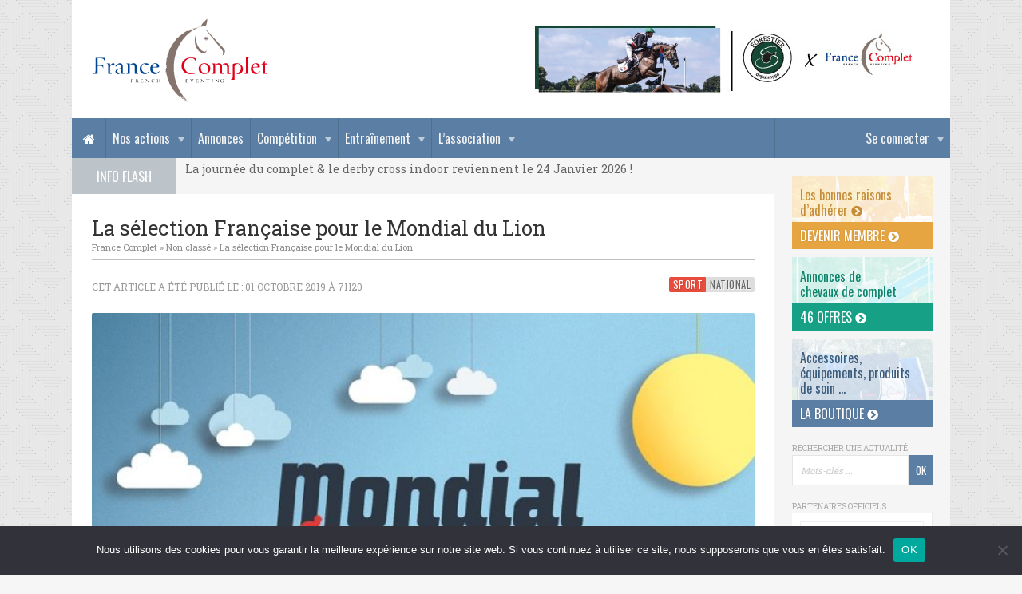

--- FILE ---
content_type: text/html; charset=UTF-8
request_url: https://www.francecomplet.fr/la-selection-francaise-pour-le-mondial-du-lion/
body_size: 11396
content:
<!DOCTYPE html>
<html lang="fr-FR">

<head>

	<meta charset="UTF-8">
	
	<title>La sélection Française pour le Mondial du Lion · France Complet</title>
	<meta name="description" content="">
	<meta name="viewport" content="width=device-width, initial-scale=1, user-scalable=0">
	<meta name="google-site-verification" content="L2JgYuTZd6g-BgTzhn0jxHlkrd38VZ_9KmVaFB4mw-Q" />
	
	<link rel="stylesheet" href="https://maxcdn.bootstrapcdn.com/font-awesome/4.5.0/css/font-awesome.min.css">
	<link href='https://fonts.googleapis.com/css?family=Oswald|Roboto+Slab:400,700' rel='stylesheet' type='text/css'>
	
	<script type="text/javascript" src="//ajax.googleapis.com/ajax/libs/jquery/1.11.2/jquery.min.js"></script>
	<script type="text/javascript" src="https://www.francecomplet.fr/wp-content/themes/francecomplet/js/script.js"></script>

	<link rel="stylesheet" href="//cdnjs.cloudflare.com/ajax/libs/Swiper/3.4.1/css/swiper.min.css">
	<script type="text/javascript" src="//cdnjs.cloudflare.com/ajax/libs/Swiper/3.4.1/js/swiper.min.js"></script>

	<link rel="stylesheet" href="https://www.francecomplet.fr/wp-content/themes/francecomplet/js/fancybox/jquery.fancybox.css">
	<script type="text/javascript" src="https://www.francecomplet.fr/wp-content/themes/francecomplet/js/fancybox/jquery.fancybox.pack.js"></script>

	<meta name='robots' content='max-image-preview:large' />
	<style>img:is([sizes="auto" i], [sizes^="auto," i]) { contain-intrinsic-size: 3000px 1500px }</style>
	<link rel='stylesheet' id='dashicons-css' href='https://www.francecomplet.fr/wp-includes/css/dashicons.min.css?ver=6.8.3' type='text/css' media='all' />
<link rel='stylesheet' id='theme-my-login-css' href='https://www.francecomplet.fr/wp-content/plugins/theme-my-login/theme-my-login.css?ver=6.4.17' type='text/css' media='all' />
<link rel='stylesheet' id='wp-block-library-css' href='https://www.francecomplet.fr/wp-includes/css/dist/block-library/style.min.css?ver=6.8.3' type='text/css' media='all' />
<style id='classic-theme-styles-inline-css' type='text/css'>
/*! This file is auto-generated */
.wp-block-button__link{color:#fff;background-color:#32373c;border-radius:9999px;box-shadow:none;text-decoration:none;padding:calc(.667em + 2px) calc(1.333em + 2px);font-size:1.125em}.wp-block-file__button{background:#32373c;color:#fff;text-decoration:none}
</style>
<style id='global-styles-inline-css' type='text/css'>
:root{--wp--preset--aspect-ratio--square: 1;--wp--preset--aspect-ratio--4-3: 4/3;--wp--preset--aspect-ratio--3-4: 3/4;--wp--preset--aspect-ratio--3-2: 3/2;--wp--preset--aspect-ratio--2-3: 2/3;--wp--preset--aspect-ratio--16-9: 16/9;--wp--preset--aspect-ratio--9-16: 9/16;--wp--preset--color--black: #000000;--wp--preset--color--cyan-bluish-gray: #abb8c3;--wp--preset--color--white: #ffffff;--wp--preset--color--pale-pink: #f78da7;--wp--preset--color--vivid-red: #cf2e2e;--wp--preset--color--luminous-vivid-orange: #ff6900;--wp--preset--color--luminous-vivid-amber: #fcb900;--wp--preset--color--light-green-cyan: #7bdcb5;--wp--preset--color--vivid-green-cyan: #00d084;--wp--preset--color--pale-cyan-blue: #8ed1fc;--wp--preset--color--vivid-cyan-blue: #0693e3;--wp--preset--color--vivid-purple: #9b51e0;--wp--preset--gradient--vivid-cyan-blue-to-vivid-purple: linear-gradient(135deg,rgba(6,147,227,1) 0%,rgb(155,81,224) 100%);--wp--preset--gradient--light-green-cyan-to-vivid-green-cyan: linear-gradient(135deg,rgb(122,220,180) 0%,rgb(0,208,130) 100%);--wp--preset--gradient--luminous-vivid-amber-to-luminous-vivid-orange: linear-gradient(135deg,rgba(252,185,0,1) 0%,rgba(255,105,0,1) 100%);--wp--preset--gradient--luminous-vivid-orange-to-vivid-red: linear-gradient(135deg,rgba(255,105,0,1) 0%,rgb(207,46,46) 100%);--wp--preset--gradient--very-light-gray-to-cyan-bluish-gray: linear-gradient(135deg,rgb(238,238,238) 0%,rgb(169,184,195) 100%);--wp--preset--gradient--cool-to-warm-spectrum: linear-gradient(135deg,rgb(74,234,220) 0%,rgb(151,120,209) 20%,rgb(207,42,186) 40%,rgb(238,44,130) 60%,rgb(251,105,98) 80%,rgb(254,248,76) 100%);--wp--preset--gradient--blush-light-purple: linear-gradient(135deg,rgb(255,206,236) 0%,rgb(152,150,240) 100%);--wp--preset--gradient--blush-bordeaux: linear-gradient(135deg,rgb(254,205,165) 0%,rgb(254,45,45) 50%,rgb(107,0,62) 100%);--wp--preset--gradient--luminous-dusk: linear-gradient(135deg,rgb(255,203,112) 0%,rgb(199,81,192) 50%,rgb(65,88,208) 100%);--wp--preset--gradient--pale-ocean: linear-gradient(135deg,rgb(255,245,203) 0%,rgb(182,227,212) 50%,rgb(51,167,181) 100%);--wp--preset--gradient--electric-grass: linear-gradient(135deg,rgb(202,248,128) 0%,rgb(113,206,126) 100%);--wp--preset--gradient--midnight: linear-gradient(135deg,rgb(2,3,129) 0%,rgb(40,116,252) 100%);--wp--preset--font-size--small: 13px;--wp--preset--font-size--medium: 20px;--wp--preset--font-size--large: 36px;--wp--preset--font-size--x-large: 42px;--wp--preset--spacing--20: 0.44rem;--wp--preset--spacing--30: 0.67rem;--wp--preset--spacing--40: 1rem;--wp--preset--spacing--50: 1.5rem;--wp--preset--spacing--60: 2.25rem;--wp--preset--spacing--70: 3.38rem;--wp--preset--spacing--80: 5.06rem;--wp--preset--shadow--natural: 6px 6px 9px rgba(0, 0, 0, 0.2);--wp--preset--shadow--deep: 12px 12px 50px rgba(0, 0, 0, 0.4);--wp--preset--shadow--sharp: 6px 6px 0px rgba(0, 0, 0, 0.2);--wp--preset--shadow--outlined: 6px 6px 0px -3px rgba(255, 255, 255, 1), 6px 6px rgba(0, 0, 0, 1);--wp--preset--shadow--crisp: 6px 6px 0px rgba(0, 0, 0, 1);}:where(.is-layout-flex){gap: 0.5em;}:where(.is-layout-grid){gap: 0.5em;}body .is-layout-flex{display: flex;}.is-layout-flex{flex-wrap: wrap;align-items: center;}.is-layout-flex > :is(*, div){margin: 0;}body .is-layout-grid{display: grid;}.is-layout-grid > :is(*, div){margin: 0;}:where(.wp-block-columns.is-layout-flex){gap: 2em;}:where(.wp-block-columns.is-layout-grid){gap: 2em;}:where(.wp-block-post-template.is-layout-flex){gap: 1.25em;}:where(.wp-block-post-template.is-layout-grid){gap: 1.25em;}.has-black-color{color: var(--wp--preset--color--black) !important;}.has-cyan-bluish-gray-color{color: var(--wp--preset--color--cyan-bluish-gray) !important;}.has-white-color{color: var(--wp--preset--color--white) !important;}.has-pale-pink-color{color: var(--wp--preset--color--pale-pink) !important;}.has-vivid-red-color{color: var(--wp--preset--color--vivid-red) !important;}.has-luminous-vivid-orange-color{color: var(--wp--preset--color--luminous-vivid-orange) !important;}.has-luminous-vivid-amber-color{color: var(--wp--preset--color--luminous-vivid-amber) !important;}.has-light-green-cyan-color{color: var(--wp--preset--color--light-green-cyan) !important;}.has-vivid-green-cyan-color{color: var(--wp--preset--color--vivid-green-cyan) !important;}.has-pale-cyan-blue-color{color: var(--wp--preset--color--pale-cyan-blue) !important;}.has-vivid-cyan-blue-color{color: var(--wp--preset--color--vivid-cyan-blue) !important;}.has-vivid-purple-color{color: var(--wp--preset--color--vivid-purple) !important;}.has-black-background-color{background-color: var(--wp--preset--color--black) !important;}.has-cyan-bluish-gray-background-color{background-color: var(--wp--preset--color--cyan-bluish-gray) !important;}.has-white-background-color{background-color: var(--wp--preset--color--white) !important;}.has-pale-pink-background-color{background-color: var(--wp--preset--color--pale-pink) !important;}.has-vivid-red-background-color{background-color: var(--wp--preset--color--vivid-red) !important;}.has-luminous-vivid-orange-background-color{background-color: var(--wp--preset--color--luminous-vivid-orange) !important;}.has-luminous-vivid-amber-background-color{background-color: var(--wp--preset--color--luminous-vivid-amber) !important;}.has-light-green-cyan-background-color{background-color: var(--wp--preset--color--light-green-cyan) !important;}.has-vivid-green-cyan-background-color{background-color: var(--wp--preset--color--vivid-green-cyan) !important;}.has-pale-cyan-blue-background-color{background-color: var(--wp--preset--color--pale-cyan-blue) !important;}.has-vivid-cyan-blue-background-color{background-color: var(--wp--preset--color--vivid-cyan-blue) !important;}.has-vivid-purple-background-color{background-color: var(--wp--preset--color--vivid-purple) !important;}.has-black-border-color{border-color: var(--wp--preset--color--black) !important;}.has-cyan-bluish-gray-border-color{border-color: var(--wp--preset--color--cyan-bluish-gray) !important;}.has-white-border-color{border-color: var(--wp--preset--color--white) !important;}.has-pale-pink-border-color{border-color: var(--wp--preset--color--pale-pink) !important;}.has-vivid-red-border-color{border-color: var(--wp--preset--color--vivid-red) !important;}.has-luminous-vivid-orange-border-color{border-color: var(--wp--preset--color--luminous-vivid-orange) !important;}.has-luminous-vivid-amber-border-color{border-color: var(--wp--preset--color--luminous-vivid-amber) !important;}.has-light-green-cyan-border-color{border-color: var(--wp--preset--color--light-green-cyan) !important;}.has-vivid-green-cyan-border-color{border-color: var(--wp--preset--color--vivid-green-cyan) !important;}.has-pale-cyan-blue-border-color{border-color: var(--wp--preset--color--pale-cyan-blue) !important;}.has-vivid-cyan-blue-border-color{border-color: var(--wp--preset--color--vivid-cyan-blue) !important;}.has-vivid-purple-border-color{border-color: var(--wp--preset--color--vivid-purple) !important;}.has-vivid-cyan-blue-to-vivid-purple-gradient-background{background: var(--wp--preset--gradient--vivid-cyan-blue-to-vivid-purple) !important;}.has-light-green-cyan-to-vivid-green-cyan-gradient-background{background: var(--wp--preset--gradient--light-green-cyan-to-vivid-green-cyan) !important;}.has-luminous-vivid-amber-to-luminous-vivid-orange-gradient-background{background: var(--wp--preset--gradient--luminous-vivid-amber-to-luminous-vivid-orange) !important;}.has-luminous-vivid-orange-to-vivid-red-gradient-background{background: var(--wp--preset--gradient--luminous-vivid-orange-to-vivid-red) !important;}.has-very-light-gray-to-cyan-bluish-gray-gradient-background{background: var(--wp--preset--gradient--very-light-gray-to-cyan-bluish-gray) !important;}.has-cool-to-warm-spectrum-gradient-background{background: var(--wp--preset--gradient--cool-to-warm-spectrum) !important;}.has-blush-light-purple-gradient-background{background: var(--wp--preset--gradient--blush-light-purple) !important;}.has-blush-bordeaux-gradient-background{background: var(--wp--preset--gradient--blush-bordeaux) !important;}.has-luminous-dusk-gradient-background{background: var(--wp--preset--gradient--luminous-dusk) !important;}.has-pale-ocean-gradient-background{background: var(--wp--preset--gradient--pale-ocean) !important;}.has-electric-grass-gradient-background{background: var(--wp--preset--gradient--electric-grass) !important;}.has-midnight-gradient-background{background: var(--wp--preset--gradient--midnight) !important;}.has-small-font-size{font-size: var(--wp--preset--font-size--small) !important;}.has-medium-font-size{font-size: var(--wp--preset--font-size--medium) !important;}.has-large-font-size{font-size: var(--wp--preset--font-size--large) !important;}.has-x-large-font-size{font-size: var(--wp--preset--font-size--x-large) !important;}
:where(.wp-block-post-template.is-layout-flex){gap: 1.25em;}:where(.wp-block-post-template.is-layout-grid){gap: 1.25em;}
:where(.wp-block-columns.is-layout-flex){gap: 2em;}:where(.wp-block-columns.is-layout-grid){gap: 2em;}
:root :where(.wp-block-pullquote){font-size: 1.5em;line-height: 1.6;}
</style>
<link rel='stylesheet' id='contact-form-7-css' href='https://www.francecomplet.fr/wp-content/plugins/contact-form-7/includes/css/styles.css?ver=6.1.4' type='text/css' media='all' />
<link rel='stylesheet' id='cookie-notice-front-css' href='https://www.francecomplet.fr/wp-content/plugins/cookie-notice/css/front.min.css?ver=2.5.10' type='text/css' media='all' />
<link rel='stylesheet' id='pmpro_frontend_base-css' href='https://www.francecomplet.fr/wp-content/plugins/paid-memberships-pro/css/frontend/base.css?ver=3.6.2' type='text/css' media='all' />
<link rel='stylesheet' id='pmpro_frontend_variation_1-css' href='https://www.francecomplet.fr/wp-content/plugins/paid-memberships-pro/css/frontend/variation_1.css?ver=3.6.2' type='text/css' media='all' />
<link rel='stylesheet' id='style-css' href='https://www.francecomplet.fr/wp-content/themes/francecomplet/style.css?ver=6.8.3' type='text/css' media='all' />
<script type="text/javascript" id="cookie-notice-front-js-before">
/* <![CDATA[ */
var cnArgs = {"ajaxUrl":"https:\/\/www.francecomplet.fr\/wp-admin\/admin-ajax.php","nonce":"9e3348bade","hideEffect":"fade","position":"bottom","onScroll":false,"onScrollOffset":100,"onClick":false,"cookieName":"cookie_notice_accepted","cookieTime":2592000,"cookieTimeRejected":2592000,"globalCookie":false,"redirection":false,"cache":false,"revokeCookies":false,"revokeCookiesOpt":"automatic"};
/* ]]> */
</script>
<script type="text/javascript" src="https://www.francecomplet.fr/wp-content/plugins/cookie-notice/js/front.min.js?ver=2.5.10" id="cookie-notice-front-js"></script>
<script type="text/javascript" src="https://www.francecomplet.fr/wp-includes/js/jquery/jquery.min.js?ver=3.7.1" id="jquery-core-js"></script>
<script type="text/javascript" src="https://www.francecomplet.fr/wp-includes/js/jquery/jquery-migrate.min.js?ver=3.4.1" id="jquery-migrate-js"></script>
<script type="text/javascript" src="https://www.francecomplet.fr/wp-content/plugins/theme-my-login/modules/themed-profiles/themed-profiles.js?ver=6.8.3" id="tml-themed-profiles-js"></script>
<link rel="https://api.w.org/" href="https://www.francecomplet.fr/wp-json/" /><link rel="alternate" title="JSON" type="application/json" href="https://www.francecomplet.fr/wp-json/wp/v2/posts/82865" /><link rel="canonical" href="https://www.francecomplet.fr/la-selection-francaise-pour-le-mondial-du-lion/" />
<link rel='shortlink' href='https://www.francecomplet.fr/?p=82865' />
<link rel="alternate" title="oEmbed (JSON)" type="application/json+oembed" href="https://www.francecomplet.fr/wp-json/oembed/1.0/embed?url=https%3A%2F%2Fwww.francecomplet.fr%2Fla-selection-francaise-pour-le-mondial-du-lion%2F" />
<link rel="alternate" title="oEmbed (XML)" type="text/xml+oembed" href="https://www.francecomplet.fr/wp-json/oembed/1.0/embed?url=https%3A%2F%2Fwww.francecomplet.fr%2Fla-selection-francaise-pour-le-mondial-du-lion%2F&#038;format=xml" />
<style id="pmpro_colors">:root {
	--pmpro--color--base: #ffffff;
	--pmpro--color--contrast: #222222;
	--pmpro--color--accent: #0c3d54;
	--pmpro--color--accent--variation: hsl( 199,75%,28.5% );
	--pmpro--color--border--variation: hsl( 0,0%,91% );
}</style>
	<link rel="profile" href="https://gmpg.org/xfn/11">
	<link rel="SHORTCUT ICON" href="https://www.francecomplet.fr/favicon.ico">
	<link rel="apple-touch-icon" href="https://www.francecomplet.fr/wp-content/themes/francecomplet/img/apple-touch-icon.png">

		<link rel="image_src" href="https://www.francecomplet.fr/wp-content/uploads/2019/10/affiche-mondial-693x1024.jpg" type="image/x-icon">

	<script async src="https://www.googletagmanager.com/gtag/js?id=UA-9803476-1"></script>
	<script>
	  window.dataLayer = window.dataLayer || [];
	  function gtag(){dataLayer.push(arguments);}
	  gtag('js', new Date());
	  gtag('config', 'UA-9803476-1', {cookie_expires: 31536000, cookie_update: false, anonymize_ip: true });
	</script>

</head>

<body class="pmpro-variation_1 wp-singular post-template-default single single-post postid-82865 single-format-standard wp-theme-francecomplet cookies-not-set pmpro-body-has-access custom-background-empty">

	<!-- Navigation Access -->
	<ul id="navAccess"><li><a href="#accessmenu" title="Aller au menu">Menu</a></li> <li><a href="#accesscontenu" title="Aller au contenu">Contenu</a></li> <li><a href="#accesspied" title="Aller au pied de page">Pied de page</a></li></ul>

	<!-- Message logout -->
	
	<!-- Header -->
	<header id="header">
		<div class="centerdiv">

			<div id="headtop">

				<!-- Logo -->
				<a href="https://www.francecomplet.fr" title="France Complet" id="logo">
					<!--[if gte IE 9]><!--><img src="https://www.francecomplet.fr/wp-content/themes/francecomplet/img/france-complet.svg" alt="France Complet" width="226" height="114"><!--<![endif]-->
					<!--[if lte IE 8]><img src="https://www.francecomplet.fr/wp-content/themes/francecomplet/img/france-complet.jpg" alt="France Complet" width="226" height="114"><![endif]-->
				</a>

				<!-- Partenaires -->
				<div id="headpubs1">
									<div class="swiper-container">
						<div class="swiper-wrapper">
													<div class="swiper-slide">
								<a href="https://forestier.com/" class="encartpubunepub" target="_blank" title="Forestier">																<img src="https://www.francecomplet.fr/wp-content/uploads/2019/12/banniere-site-forestier2.jpg" alt="Forestier" width="490" height="90">
								</a>							</div>
												</div>
					</div>
								</div>

				
			</div>

			<!-- Navigation -->
			<nav id="nav">
				<a href="#" id="accessmenu"></a>
				<a href="https://www.francecomplet.fr" title="France Complet" id="linkhomenav"><i class="fa fa-home" aria-hidden="true"></i></a>
				<a href="#" id="showmenu"><i class="fa fa-bars"></i> Menu</a>
				<ul id="menu-principal" class="menu"><li id='menu-item-member' class='navnolink menu-item menu-item-has-children'>
						<a href='#'>Se connecter</a>
						<ul class='sub-menu'>
							<li><a href='https://www.francecomplet.fr/mon-compte/adhesion-niveaux-membres/' title='Devenir adhérent'>Devenir adhérent</a></li>
							<li class='form'><div class="tml tml-login" id="theme-my-login1">
			<form name="loginform" id="loginform1" action="/la-selection-francaise-pour-le-mondial-du-lion/?instance=1" method="post">
		<p class="tml-user-login-wrap">
			<label for="user_login1">Nom d’utilisateur ou e-mail</label>
			<input type="text" name="log" id="user_login1" class="input" value="" size="20" />
		</p>

		<p class="tml-user-pass-wrap">
			<label for="user_pass1">Mot de passe</label>
			<input type="password" name="pwd" id="user_pass1" class="input" value="" size="20" autocomplete="off" />
		</p>

		<input type="hidden" name="_wp_original_http_referer" value="/la-selection-francaise-pour-le-mondial-du-lion/" />
		<div class="tml-rememberme-submit-wrap">
			<p class="tml-rememberme-wrap">
				<input name="rememberme" type="checkbox" id="rememberme1" value="forever" />
				<label for="rememberme1">Se souvenir de moi</label>
			</p>

			<p class="tml-submit-wrap">
				<input type="submit" name="wp-submit" id="wp-submit1" value="Se connecter" />
				<input type="hidden" name="redirect_to" value="https://www.francecomplet.fr/wp-admin/" />
				<input type="hidden" name="instance" value="1" />
				<input type="hidden" name="action" value="login" />
			</p>
		</div>
	</form>
	</div>

</li>
							<li><a href='https://www.francecomplet.fr/mon-compte/lostpassword/' title='Mot de passe oublié ?'>Mot de passe oublié ?</a></li>
						</ul>
					</li><li id="menu-item-6895" class="navnolink menu-item menu-item-type-custom menu-item-object-custom menu-item-has-children menu-item-6895"><a href="#">Nos actions</a>
<ul class="sub-menu">
	<li id="menu-item-178230" class="menu-item menu-item-type-post_type menu-item-object-page menu-item-178230"><a href="https://www.francecomplet.fr/photos-de-concours-2025/">Photos de concours &#8211; 2025</a></li>
	<li id="menu-item-38024" class="menu-item menu-item-type-post_type menu-item-object-page menu-item-38024"><a href="https://www.francecomplet.fr/evenements-journees-actions/hivernales-france-complet/">Hivernales France Complet</a></li>
	<li id="menu-item-40689" class="menu-item menu-item-type-post_type menu-item-object-page menu-item-40689"><a href="https://www.francecomplet.fr/ventes-amiables/">Ventes amiables</a></li>
	<li id="menu-item-6876" class="menu-item menu-item-type-post_type menu-item-object-page menu-item-6876"><a href="https://www.francecomplet.fr/evenements-journees-actions/championnat-des-7-ans-amateur/">Circuit des 7 ans Amateur</a></li>
	<li id="menu-item-42131" class="menu-item menu-item-type-post_type menu-item-object-page menu-item-42131"><a href="https://www.francecomplet.fr/evenements-journees-actions/meilleur-eleveur-proprietaire/">Prix du Meilleur Eleveur et Propriétaire</a></li>
	<li id="menu-item-27494" class="menu-item menu-item-type-post_type menu-item-object-page menu-item-27494"><a href="https://www.francecomplet.fr/etalons-cce/">Étalons CCE</a></li>
	<li id="menu-item-40609" class="menu-item menu-item-type-post_type menu-item-object-page menu-item-40609"><a href="https://www.francecomplet.fr/qui-sommes-nous/la-tente-france-complet/">La tente France Complet</a></li>
	<li id="menu-item-6656" class="menu-item menu-item-type-post_type menu-item-object-page menu-item-6656"><a href="https://www.francecomplet.fr/evenements-journees-actions/reconnaissances-commentees/">Reconnaissances commentées</a></li>
	<li id="menu-item-40692" class="menu-item menu-item-type-post_type menu-item-object-page menu-item-40692"><a href="https://www.francecomplet.fr/voyage-de-supporters/">Voyage de supporters</a></li>
	<li id="menu-item-71212" class="menu-item menu-item-type-post_type menu-item-object-page menu-item-71212"><a href="https://www.francecomplet.fr/challenge-des-coachs-france-complet/">Le Challenge des Coachs</a></li>
	<li id="menu-item-6697" class="menu-item menu-item-type-post_type menu-item-object-page menu-item-has-children menu-item-6697"><a href="https://www.francecomplet.fr/evenements-journees-actions/journees-du-complet/">Journées du Complet 2026 &#8211; 24 janvier</a>
	<ul class="sub-menu">
		<li id="menu-item-148214" class="menu-item menu-item-type-post_type menu-item-object-page menu-item-148214"><a href="https://www.francecomplet.fr/les-journees-du-complet/">La Journée du Complet</a></li>
		<li id="menu-item-157946" class="menu-item menu-item-type-post_type menu-item-object-page menu-item-157946"><a href="https://www.francecomplet.fr/le-programme-jdc/">Le Programme</a></li>
		<li id="menu-item-157947" class="menu-item menu-item-type-post_type menu-item-object-page menu-item-157947"><a href="https://www.francecomplet.fr/billetterie-journee-du-complet/">Billetterie</a></li>
		<li id="menu-item-117302" class="menu-item menu-item-type-post_type menu-item-object-page menu-item-117302"><a href="https://www.francecomplet.fr/evenements-journees-actions/cross-indoor/">Cross Indoor du Mans 2026</a></li>
		<li id="menu-item-117304" class="menu-item menu-item-type-post_type menu-item-object-page menu-item-117304"><a href="https://www.francecomplet.fr/evenements-journees-actions/journees-du-complet/trophees-2/">Les Trophées du Complet</a></li>
		<li id="menu-item-117308" class="menu-item menu-item-type-post_type menu-item-object-page menu-item-117308"><a href="https://www.francecomplet.fr/evenements-journees-actions/journees-du-complet/informations-pratiques/">Informations pratiques</a></li>
		<li id="menu-item-117306" class="menu-item menu-item-type-post_type menu-item-object-page menu-item-117306"><a href="https://www.francecomplet.fr/devenir-benevole/">Bénévoles</a></li>
		<li id="menu-item-117305" class="menu-item menu-item-type-post_type menu-item-object-page menu-item-117305"><a href="https://www.francecomplet.fr/evenements-journees-actions/journees-du-complet/exposants-3/">Espace Exposants</a></li>
		<li id="menu-item-117300" class="menu-item menu-item-type-post_type menu-item-object-page menu-item-117300"><a href="https://www.francecomplet.fr/evenements-journees-actions/journees-du-complet/medias-2/">Espace Médias</a></li>
		<li id="menu-item-117303" class="menu-item menu-item-type-post_type menu-item-object-page menu-item-117303"><a href="https://www.francecomplet.fr/evenements-journees-actions/journees-du-complet/partenaires/">Nos partenaires</a></li>
		<li id="menu-item-117307" class="menu-item menu-item-type-post_type menu-item-object-page menu-item-117307"><a href="https://www.francecomplet.fr/evenements-journees-actions/journees-du-complet/editions-precedentes/">Les éditions précédentes</a></li>
	</ul>
</li>
</ul>
</li>
<li id="menu-item-27496" class="menu-item menu-item-type-post_type menu-item-object-page menu-item-27496"><a href="https://www.francecomplet.fr/transactions-chevaux/">Annonces</a></li>
<li id="menu-item-27491" class="menu-item menu-item-type-custom menu-item-object-custom menu-item-has-children menu-item-27491"><a href="#">Compétition</a>
<ul class="sub-menu">
	<li id="menu-item-52320" class="menu-item menu-item-type-post_type menu-item-object-page menu-item-52320"><a href="https://www.francecomplet.fr/annuaire-terrains/">Annuaire des terrains français</a></li>
	<li id="menu-item-29974" class="menu-item menu-item-type-post_type menu-item-object-page menu-item-29974"><a href="https://www.francecomplet.fr/outils/licence-ffe/">Licence fédérale 2026</a></li>
	<li id="menu-item-6190" class="menu-item menu-item-type-post_type menu-item-object-page menu-item-6190"><a href="https://www.francecomplet.fr/outils/reglements/">Règlements FFE et FEI</a></li>
	<li id="menu-item-6189" class="menu-item menu-item-type-post_type menu-item-object-page menu-item-6189"><a href="https://www.francecomplet.fr/outils/reprises/">Reprises de dressage</a></li>
	<li id="menu-item-8789" class="menu-item menu-item-type-post_type menu-item-object-page menu-item-8789"><a href="https://www.francecomplet.fr/outils/archives-des-medailles/">Archives des médailles</a></li>
	<li id="menu-item-6188" class="menu-item menu-item-type-post_type menu-item-object-page menu-item-6188"><a href="https://www.francecomplet.fr/outils/classements-permanents/">Classements permanents</a></li>
	<li id="menu-item-38671" class="menu-item menu-item-type-post_type menu-item-object-page menu-item-has-children menu-item-38671"><a href="https://www.francecomplet.fr/photos-de-concours2017/">Archives des Photos de Concours</a>
	<ul class="sub-menu">
		<li id="menu-item-158387" class="menu-item menu-item-type-post_type menu-item-object-page menu-item-158387"><a href="https://www.francecomplet.fr/photos-de-concours-2024/">Photos 2024</a></li>
		<li id="menu-item-158382" class="menu-item menu-item-type-post_type menu-item-object-page menu-item-158382"><a href="https://www.francecomplet.fr/photos-de-concours-2023/">Photos 2023</a></li>
		<li id="menu-item-135747" class="menu-item menu-item-type-post_type menu-item-object-page menu-item-135747"><a href="https://www.francecomplet.fr/photos-de-concours-2022/">Photos 2022</a></li>
		<li id="menu-item-106636" class="menu-item menu-item-type-post_type menu-item-object-page menu-item-106636"><a href="https://www.francecomplet.fr/photos-de-concours-2021/">Photos 2021</a></li>
		<li id="menu-item-106637" class="menu-item menu-item-type-post_type menu-item-object-page menu-item-106637"><a href="https://www.francecomplet.fr/photos-de-concours-2020/">Photos 2020</a></li>
		<li id="menu-item-67522" class="menu-item menu-item-type-post_type menu-item-object-page menu-item-67522"><a href="https://www.francecomplet.fr/photos-de-concours-2019/">Photos 2019</a></li>
		<li id="menu-item-51279" class="menu-item menu-item-type-post_type menu-item-object-page menu-item-51279"><a href="https://www.francecomplet.fr/photos-de-concours2018/">Photos 2018</a></li>
		<li id="menu-item-44877" class="menu-item menu-item-type-post_type menu-item-object-page menu-item-44877"><a href="https://www.francecomplet.fr/photos-de-concours2017/">Photos 2017</a></li>
		<li id="menu-item-44876" class="menu-item menu-item-type-post_type menu-item-object-page menu-item-44876"><a href="https://www.francecomplet.fr/outils/photos-de-concours2016/">Photos 2016</a></li>
		<li id="menu-item-44872" class="menu-item menu-item-type-post_type menu-item-object-page menu-item-44872"><a href="https://www.francecomplet.fr/outils/photos-de-concours2015/">Photos 2015</a></li>
		<li id="menu-item-44871" class="menu-item menu-item-type-post_type menu-item-object-page menu-item-44871"><a href="https://www.francecomplet.fr/outils/photos-de-concours2014/">Photos 2014</a></li>
	</ul>
</li>
</ul>
</li>
<li id="menu-item-27490" class="menu-item menu-item-type-custom menu-item-object-custom menu-item-has-children menu-item-27490"><a href="#">Entraînement</a>
<ul class="sub-menu">
	<li id="menu-item-159332" class="menu-item menu-item-type-post_type menu-item-object-page menu-item-159332"><a href="https://www.francecomplet.fr/annuaires-des-spring-garden/">Annuaire des Spring Garden</a></li>
	<li id="menu-item-6191" class="menu-item menu-item-type-post_type menu-item-object-page menu-item-6191"><a href="https://www.francecomplet.fr/outils/stages/">Les Stages</a></li>
	<li id="menu-item-65664" class="menu-item menu-item-type-post_type menu-item-object-page menu-item-65664"><a href="https://www.francecomplet.fr/preparation-mentale/">Préparation mentale</a></li>
	<li id="menu-item-6634" class="menu-item menu-item-type-post_type menu-item-object-page menu-item-6634"><a href="https://www.francecomplet.fr/outils/astuces-de-groom/">Astuces de groom</a></li>
	<li id="menu-item-6635" class="menu-item menu-item-type-post_type menu-item-object-page menu-item-6635"><a href="https://www.francecomplet.fr/outils/exercices/">Idées d&rsquo;exercices</a></li>
</ul>
</li>
<li id="menu-item-6893" class="navnolink menu-item menu-item-type-custom menu-item-object-custom menu-item-has-children menu-item-6893"><a href="#">L&rsquo;association</a>
<ul class="sub-menu">
	<li id="menu-item-6100" class="menu-item menu-item-type-post_type menu-item-object-page menu-item-6100"><a href="https://www.francecomplet.fr/qui-sommes-nous/historique/">Historique</a></li>
	<li id="menu-item-11816" class="menu-item menu-item-type-post_type menu-item-object-page menu-item-11816"><a href="https://www.francecomplet.fr/qui-sommes-nous/boutique/">La Boutique France Complet</a></li>
	<li id="menu-item-6099" class="menu-item menu-item-type-post_type menu-item-object-page menu-item-6099"><a href="https://www.francecomplet.fr/qui-sommes-nous/conseil-dadministration/">Conseil d’administration</a></li>
	<li id="menu-item-6107" class="menu-item menu-item-type-post_type menu-item-object-page menu-item-6107"><a href="https://www.francecomplet.fr/qui-sommes-nous/nos-partenaires/">Nos partenaires</a></li>
	<li id="menu-item-81900" class="menu-item menu-item-type-post_type menu-item-object-page menu-item-81900"><a href="https://www.francecomplet.fr/nos-benevoles/">Nos bénévoles</a></li>
	<li id="menu-item-68801" class="menu-item menu-item-type-post_type menu-item-object-page menu-item-68801"><a href="https://www.francecomplet.fr/devenir-benevole/">Devenir bénévole</a></li>
	<li id="menu-item-27495" class="menu-item menu-item-type-post_type menu-item-object-page menu-item-27495"><a href="https://www.francecomplet.fr/annuaire/">Annuaire adhérents</a></li>
	<li id="menu-item-12654" class="menu-item menu-item-type-post_type menu-item-object-page menu-item-12654"><a href="https://www.francecomplet.fr/qui-sommes-nous/newsletter/">Newsletter</a></li>
</ul>
</li>
</ul>				<div class="clear"></div>
			</nav>

			<!-- Info Flash -->
									<div id="infoflash">
				<div id="infoflashtitre">Info Flash</div>
					<div class="swiper-container" id="infoflashmessages">
						<div class="swiper-wrapper">
																				<div class="swiper-slide"><div class="uneinfoflash">
																La journée du complet & le derby cross indoor reviennent le 24 Janvier 2026 !															</div></div>
												</div>
					</div>
				<div class="slider-pagination3"></div>
			</div>
			<script type="text/javascript">
			var sliderInfoflash = $("#infoflashmessages").swiper({
				direction: 'vertical',
								speed: 600,
				loop: true,
				autoHeight: true,
			});
			</script>
			
		</div>
		<div class="clear"></div>
	</header>
	<div class="clear"></div>
	<a href="#" id="accesscontenu"></a>	<div class="maincontent">
					<div id="post-82865">
	<div class="centerdiv">
		<!-- Contenu -->
		<div id="content">
			<!-- Contenu -->
			<!--<div id="contenu">-->
				<!-- Titre de la page -->
				<h1>La sélection Française pour le Mondial du Lion</h1>
				<!-- Fil d'Ariane -->		
				<div id="breadcrumbs"><!-- Breadcrumb NavXT 7.4.1 -->
<a title="France Complet" href="https://www.francecomplet.fr">France Complet</a> » <a title="Non classé" href="https://www.francecomplet.fr/category/non-classe/">Non classé</a> » <a title="La sélection Française pour le Mondial du Lion" href="https://www.francecomplet.fr/la-selection-francaise-pour-le-mondial-du-lion/">La sélection Française pour le Mondial du Lion</a></div>
				<!-- Etiquette -->
				
				<div class="ninin uneactu-sport uneacturegion-national">
					<span class="uneactuetiquette">Sport</span>
					<span class="uneacturegion">National</span>				</div>
				
				<!-- Date -->
				<div id="articledate">Cet article a été publié le : 01 octobre 2019 à 7h20</div>
				<!-- Contenu de la page -->
				<div id="contenupage">
					<img src="https://www.francecomplet.fr/wp-content/uploads/2019/10/affiche-mondial-693x1024.jpg" style="margin:0;width:100%;" alt="La sélection Française pour le Mondial du Lion"><p class="wp-caption-text"></p><br>
					<p style="text-align: justify;"><em>À la suite du choix fait par le sélectionneur national de concours complet, Thierry Touzaint et l’équipe fédérale d’encadrement sportif, la Fédération Française d&rsquo;Equitation communique la liste des chevaux de 7 ans sélectionnés pour représenter la France lors du Mondial du Lion qui se déroulera du 17 au 20 octobre au Lion-d’Angers (49).</em><br />
<em>Chevaux sélectionnés pour le Championnat du monde des chevaux de 7 ans :</em></p>
<ul style="text-align: justify;">
<li>Thomas Carlile &amp; CESTUY LA DE L&rsquo;ESQUES, propriété d&rsquo;Andreas Paul Gygax.</li>
<li>Luc Château &amp; COCORICO DE L&rsquo;EBAT, propriété de Caroline Queval et de son cavalier.</li>
<li>Sébastien Chemin &amp; COGNAC DES IRIS, propriété de Maximin Rouiller et de son cavalier.</li>
<li>Stanislas De Zuchowicz &amp; COVADYS DE TRIAVAL, propriété de Scea Haras de Triaval.</li>
<li>Karim Laghouag &amp; CHAMAN GINN, propriété d’Hélène Faure.</li>
<li>Camille Lejeune &amp; GOOD SIZE DES QUATRE CHENES, propriété de Catherine de Foy.</li>
<li>Maxime Livio &amp; CASANOVA DES ISLES, Scea élevage Chiche-Hubert.</li>
<li>Maxime Livio &amp; CLOTAIRE DE FERIVEL, propriétaire sur liste rouge.</li>
<li>Benjamin Massie &amp; COMTE DECLAIRVILLE, propriété de Jean-François Mourges.</li>
<li>Astier Nicolas &amp; LUMBERTON, Scea écuries Jean-Louis Bouchard.</li>
<li>Donatien Schauly &amp; CYRIUS DE CARNEVILLE*MILI, propriété du Ministère de la Défense.</li>
<li>Christian Weerts &amp; CHAMALO, propriété de son cavalier.</li>
</ul>
<p style="text-align: justify;">Réservistes :</p>
<p style="text-align: justify;">1. Fabrice Saintemarie &amp; Cesar de Roy, propriétaire sur liste rouge.</p>
<p style="text-align: justify;">2. Régis Prud’hon &amp; Cristal de Singly, propriété de Nathalie Carrère, Earl élevage de Hounsot et de son cavalier.</p>
<p style="text-align: justify;">À la suite des finales du Championnat de France des Jeunes chevaux, la SHF communique la liste des couples qualifiés pour le Championnat du monde des chevaux de 6 ans :</p>
<ul style="text-align: justify;">
<li>Thomas Carlile &amp; DARTAGNAN DE BELIARD, propriété de la SCEA de Beliard.</li>
<li>Camille Lejeune &amp; DAME DECOEUR TARDONNE, propriété de Sarah Gospodnetic.</li>
<li>Nicolas Touzaint &amp; DEMOISELLE PLATINE, propriété du Haras des Coudrettes.</li>
</ul>
<p style="text-align: justify;">Réservistes :</p>
<p style="text-align: justify;">1. Olivier Chapuis &amp; DEMOISELLE EYGALIERES, propriété de Scea Le Roucas d’Eygalières.</p>
<p style="text-align: justify;">2. Thomas Carlile &amp; DARMAGNAC DE BELIARD, propriété de Scea de Beliard et Jean-Jacques Montagne.</p>
<p><em>Sources communiqué</em></p>
					
				</div>
			<!--</div>-->
			<!-- Sidebar
			<div id="sidebar">
							</div>
			-->
			<div class="clear"></div>
		</div>
		<!-- Sidebar  -->
		<div id="sidebarpub" >


	<!-- <aside id="headlogopart">
		<a href="http://www.chevalcompletfrancais.com/" title="Cheval de Complet Français" target="_blank">
			<span>Notre plate-forme élevage</span>
			<img src="https://www.francecomplet.fr/wp-content/themes/francecomplet/img/france-complet-plate-forme-elevage.jpg" alt="Cheval de Complet Français - Notre plate-forme élevage" width="72" height="78">
		</a>
	</aside> -->


	<aside class="asidebots">
		<a id="sidepkdm" href="https://www.francecomplet.fr/les-bonnes-raisons-dadherer/" title="Les bonnes raisons d’adhérer">Les bonnes raisons d’adhérer <i class="fa fa-chevron-circle-right"></i></a>
		<a class='asideFullLink asideFullLinkadhe' href="https://www.francecomplet.fr/mon-compte/adhesion-niveaux-membres/" title="Adhérer à France Complet">Devenir membre <i class="fa fa-chevron-circle-right"></i></a>
	</aside>


	<aside class="asidebots" id="contenuhometransact">
		<!--
		<h3>Transactions</h3>
		<a href="/transactions-chevaux/" title="Transactions de chevaux" class="btbordertb">Voir toutes les transactions <span>»</span></a>
		-->
		<a id="sidetdch" href="https://www.francecomplet.fr/transactions-chevaux/" title="Transactions de chevaux"> Annonces de<br>chevaux de complet</i></a>
		<a class='asideFullLink' href="https://www.francecomplet.fr/transactions-chevaux/" title="Transactions de chevaux">46  offres <i class="fa fa-chevron-circle-right"></i></a>
	</aside>

	<aside id="contenuhomelbfc">
		<a id="sidelbfc" href="https://www.francecomplet.fr/qui-sommes-nous/boutique/" title="La Boutique France Complet">Accessoires, équipements, produits de soin ...</a>
		<a class='asideFullLink asideFullLinkadhe' href="https://www.francecomplet.fr/qui-sommes-nous/boutique/" title="La Boutique France Complet">La Boutique <i class="fa fa-chevron-circle-right"></i></a>
	</aside>

	<aside id="navsearch">
		<h4>Rechercher une actualité</h4>
		<form id="searchform" action="https://www.francecomplet.fr/" method="get">
			<input id="s" maxlength="150" name="s" size="20" type="text" value="" placeholder="Mots-clés ..." class="txt" />
			<input id="searchsubmit" class="btn" type="submit" value="Ok" />
		</form>
	</aside>
		

	<aside id="sidebarasidepart">
		<h4>Partenaires officiels</h4>
		<div id="marqueepart" class="scroll-img">
			<div class="swiper-container">
				<div class="swiper-wrapper">
																		<div class="swiper-slide">
								<a href="https://forestier.com/" class="sidebarunpart" target="_blank" title="Forestier">																<img src="https://www.francecomplet.fr/wp-content/uploads/2019/12/forestier-logo-300x300.png" alt="Forestier" width="175" height="90">
								</a>							</div>
													<div class="swiper-slide">
								<a href="https://www.fr.royal-horse.com/" class="sidebarunpart" target="_blank" title="Royal Horse">																<img src="https://www.francecomplet.fr/wp-content/uploads/2021/01/logo-rh_q-2021-154x300.png" alt="Royal Horse" width="175" height="90">
								</a>							</div>
													<div class="swiper-slide">
								<a href="https://conceptpgo.fr/" class="sidebarunpart" target="_blank" title="Concept PGO">																<img src="https://www.francecomplet.fr/wp-content/uploads/2014/09/Concept-PGO-pub-300x244.jpg" alt="Concept PGO" width="175" height="90">
								</a>							</div>
													<div class="swiper-slide">
								<a href="https://www.hermet.fr/" class="sidebarunpart" target="_blank" title="Cartonnerie Hermet">																<img src="https://www.francecomplet.fr/wp-content/uploads/2021/02/hermet.jpg" alt="Cartonnerie Hermet" width="175" height="90">
								</a>							</div>
													<div class="swiper-slide">
								<a href="https://www.sellefrancais.fr/" class="sidebarunpart" target="_blank" title="Studbook Selle Français">																<img src="https://www.francecomplet.fr/wp-content/uploads/2020/04/logo-ansf.jpg" alt="Studbook Selle Français" width="175" height="90">
								</a>							</div>
															</div>
			</div>
		</div>
	</aside>


	<aside id="sidebarasidepub">
		<h4>Fournisseurs officiels</h4>
									<a href="https://forestier.com/" class="sidebarunepub" target="_blank" title="Forestier">								<img src="https://www.francecomplet.fr/wp-content/uploads/2019/12/pave-site-forestier.jpg" alt="Forestier" width="175" height="90">
				</a>							<a href="https://www.fr.royal-horse.com/" class="sidebarunepub" target="_blank" title="Royal Horse">								<img src="https://www.francecomplet.fr/wp-content/uploads/2021/01/878x592_rh-france-complet-300x202.jpg" alt="Royal Horse" width="175" height="90">
				</a>							<a href="https://conceptpgo.fr/" class="sidebarunepub" target="_blank" title="PGO">								<img src="https://www.francecomplet.fr/wp-content/uploads/2023/11/download-14-300x212.jpeg" alt="PGO" width="175" height="90">
				</a>						</aside>



	<!-- <aside id="sidebarasiders" >
		<span><i class="fa fa-caret-right"></i> Notre page Facebook</span>
		<div id="fb-root"></div>
		<script>(function(d, s, id) {
		var js, fjs = d.getElementsByTagName(s)[0];
		if (d.getElementById(id)) return;
		js = d.createElement(s); js.id = id;
		js.src = "//connect.facebook.net/fr_FR/all.js#xfbml=1";
		fjs.parentNode.insertBefore(js, fjs);
		}(document, 'script', 'facebook-jssdk'));</script>
		<div class="fb-like" data-href="https://www.facebook.com/pages/France-Complet-Association/251579924852900" data-layout="button_count" data-action="like" data-show-faces="false" data-share="false"></div>
	</aside> -->


	<aside id="sidebarasiderswrap">
		<h4>Suivez-nous</h4>
		<a href="https://www.facebook.com/francecomplet/" class="fb" title="France Complet sur Facebook" target="_blank"><i class="fa fa-fw fa-facebook-square" aria-hidden="true"></i> Sur Facebook</a>
		<a href="https://www.youtube.com/channel/UC_iTVijwjp62toZg_wAE1tA?view_as=subscriber" class="yo" title="France Complet sur Youtube" target="_blank"><i class="fa fa-fw fa-youtube-play" aria-hidden="true"></i> Sur Youtube</a>
		<a href="https://www.instagram.com/francecomplet_association/" class="in" title="France Complet sur Instagram" target="_blank"><i class="fa fa-fw fa-instagram" aria-hidden="true"></i> Sur Instagram</a>
	</aside>


	<aside id="sidebarasidecontact">
		<h4>Contactez-nous</h4>
		<span>07.86.26.04.26</span>
		<span>contact@francecomplet.fr</span>
	</aside>


</div>
<div id="sidebarpubbg"></div>		<div class="clear"></div>
	</div>
</div>			</div>
	<a href="#" id="accesspied"></a>
	<!-- Pied de page -->
	<footer id="footer">

		<div class="centerdiv" id="footerencartpub">
			<!-- Zone gauche Pubs -->
			<div id="footpubs3a">
							<div class="swiper-container">
					<div class="swiper-wrapper">
											<div class="swiper-slide">
							<a href="https://forestier.com/" class="encartpubunepub" target="_blank" title="Forestier">														<img src="https://www.francecomplet.fr/wp-content/uploads/2019/12/banniere-site-forestier2.jpg" alt="Forestier" width="490" height="90">
							</a>						</div>
										</div>
				</div>
						</div>
			<!-- Zone droite Pubs -->
			<div id="footpubs3b">
						</div>
		</div>

		<div class="centerdiv">
			<p class='name'>France Complet - <a href="/contact/" title="Contactez-nous">Contact</a></p>
			<hr>
			<p class="share"><span>Partager sur : &nbsp;</span>
								<a title="Partager sur Facebook" class="share-btn share-facebook" href="http://www.facebook.com/share.php?u=http%3A%2F%2Fwww.francecomplet.fr%2Fla-selection-francaise-pour-le-mondial-du-lion%2F" target="_blank" rel="nofollow">Facebook</a>
				<a title="Partager sur Twitter" class="share-btn share-twitter" href="http://twitter.com/home?status=France%20Complet%20http%3A%2F%2Fwww.francecomplet.fr%2Fla-selection-francaise-pour-le-mondial-du-lion%2F" target="_blank" rel="nofollow">Twitter</a>
				<a title="Partager par email" class="share-btn share-email" href="mailto:?body=France%20Complet%20:%20http%3A%2F%2Fwww.francecomplet.fr%2Fla-selection-francaise-pour-le-mondial-du-lion%2F" rel="nofollow">Email</a>
				<a title="Partager sur Google Plus" class="share-btn share-googleplus" href="https://plus.google.com/share?url=http%3A%2F%2Fwww.francecomplet.fr%2Fla-selection-francaise-pour-le-mondial-du-lion%2F" target="_blank" rel="nofollow">Google Plus</a>
			</p>
			<div class="menu-pied-de-page-container"><ul id="menu-pied-de-page" class="menu"><li id="menu-item-21740" class="menu-item menu-item-type-post_type menu-item-object-page menu-item-21740"><a href="https://www.francecomplet.fr/qui-sommes-nous/conseil-dadministration/">L&rsquo;association</a></li>
<li id="menu-item-6047" class="menu-item menu-item-type-post_type menu-item-object-page menu-item-6047"><a href="https://www.francecomplet.fr/actualites/">Actualités</a></li>
<li id="menu-item-6131" class="menu-item menu-item-type-post_type menu-item-object-page menu-item-6131"><a href="https://www.francecomplet.fr/evenements/">Tous les évènements</a></li>
<li id="menu-item-6786" class="menu-item menu-item-type-post_type menu-item-object-page menu-item-6786"><a href="https://www.francecomplet.fr/liens-utiles/">Liens utiles</a></li>
<li id="menu-item-6783" class="menu-item menu-item-type-post_type menu-item-object-page menu-item-6783"><a href="https://www.francecomplet.fr/regie-publicitaire/">Régie publicitaire</a></li>
<li id="menu-item-6849" class="menu-item menu-item-type-post_type menu-item-object-page menu-item-6849"><a href="https://www.francecomplet.fr/plan-du-site/">Plan du site</a></li>
<li id="menu-item-6784" class="menu-item menu-item-type-post_type menu-item-object-page menu-item-privacy-policy menu-item-6784"><a rel="privacy-policy" href="https://www.francecomplet.fr/mentions-legales/">Mentions légales</a></li>
</ul></div>			<a href="https://maad.fr/" target="_blank" id="linkconception" title="Agence de communication : création de sites internet et création graphique">Création du site internet</a>
		</div>

		<div class="clear"></div>

	</footer>
	
	<script type="speculationrules">
{"prefetch":[{"source":"document","where":{"and":[{"href_matches":"\/*"},{"not":{"href_matches":["\/wp-*.php","\/wp-admin\/*","\/wp-content\/uploads\/*","\/wp-content\/*","\/wp-content\/plugins\/*","\/wp-content\/themes\/francecomplet\/*","\/*\\?(.+)"]}},{"not":{"selector_matches":"a[rel~=\"nofollow\"]"}},{"not":{"selector_matches":".no-prefetch, .no-prefetch a"}}]},"eagerness":"conservative"}]}
</script>
		<!-- Memberships powered by Paid Memberships Pro v3.6.2. -->
	<script type="text/javascript" src="https://www.francecomplet.fr/wp-includes/js/dist/hooks.min.js?ver=4d63a3d491d11ffd8ac6" id="wp-hooks-js"></script>
<script type="text/javascript" src="https://www.francecomplet.fr/wp-includes/js/dist/i18n.min.js?ver=5e580eb46a90c2b997e6" id="wp-i18n-js"></script>
<script type="text/javascript" id="wp-i18n-js-after">
/* <![CDATA[ */
wp.i18n.setLocaleData( { 'text direction\u0004ltr': [ 'ltr' ] } );
/* ]]> */
</script>
<script type="text/javascript" src="https://www.francecomplet.fr/wp-content/plugins/contact-form-7/includes/swv/js/index.js?ver=6.1.4" id="swv-js"></script>
<script type="text/javascript" id="contact-form-7-js-translations">
/* <![CDATA[ */
( function( domain, translations ) {
	var localeData = translations.locale_data[ domain ] || translations.locale_data.messages;
	localeData[""].domain = domain;
	wp.i18n.setLocaleData( localeData, domain );
} )( "contact-form-7", {"translation-revision-date":"2025-02-06 12:02:14+0000","generator":"GlotPress\/4.0.1","domain":"messages","locale_data":{"messages":{"":{"domain":"messages","plural-forms":"nplurals=2; plural=n > 1;","lang":"fr"},"This contact form is placed in the wrong place.":["Ce formulaire de contact est plac\u00e9 dans un mauvais endroit."],"Error:":["Erreur\u00a0:"]}},"comment":{"reference":"includes\/js\/index.js"}} );
/* ]]> */
</script>
<script type="text/javascript" id="contact-form-7-js-before">
/* <![CDATA[ */
var wpcf7 = {
    "api": {
        "root": "https:\/\/www.francecomplet.fr\/wp-json\/",
        "namespace": "contact-form-7\/v1"
    }
};
/* ]]> */
</script>
<script type="text/javascript" src="https://www.francecomplet.fr/wp-content/plugins/contact-form-7/includes/js/index.js?ver=6.1.4" id="contact-form-7-js"></script>

		<!-- Cookie Notice plugin v2.5.10 by Hu-manity.co https://hu-manity.co/ -->
		<div id="cookie-notice" role="dialog" class="cookie-notice-hidden cookie-revoke-hidden cn-position-bottom" aria-label="Cookie Notice" style="background-color: rgba(50,50,58,1);"><div class="cookie-notice-container" style="color: #fff"><span id="cn-notice-text" class="cn-text-container">Nous utilisons des cookies pour vous garantir la meilleure expérience sur notre site web. Si vous continuez à utiliser ce site, nous supposerons que vous en êtes satisfait.</span><span id="cn-notice-buttons" class="cn-buttons-container"><button id="cn-accept-cookie" data-cookie-set="accept" class="cn-set-cookie cn-button" aria-label="OK" style="background-color: #00a99d">OK</button></span><button type="button" id="cn-close-notice" data-cookie-set="accept" class="cn-close-icon" aria-label="Non"></button></div>
			
		</div>
		<!-- / Cookie Notice plugin -->
		<script type="text/javascript" src="//maps.google.com/maps/api/js?key=AIzaSyCo8aIvboH7zbGxI0j19aCysFQMgBNqUXc"></script>
		<script type="text/javascript" src="https://www.francecomplet.fr/wp-content/themes/francecomplet/js/markerclusterer_compiled.js"></script>

</body>
</html>